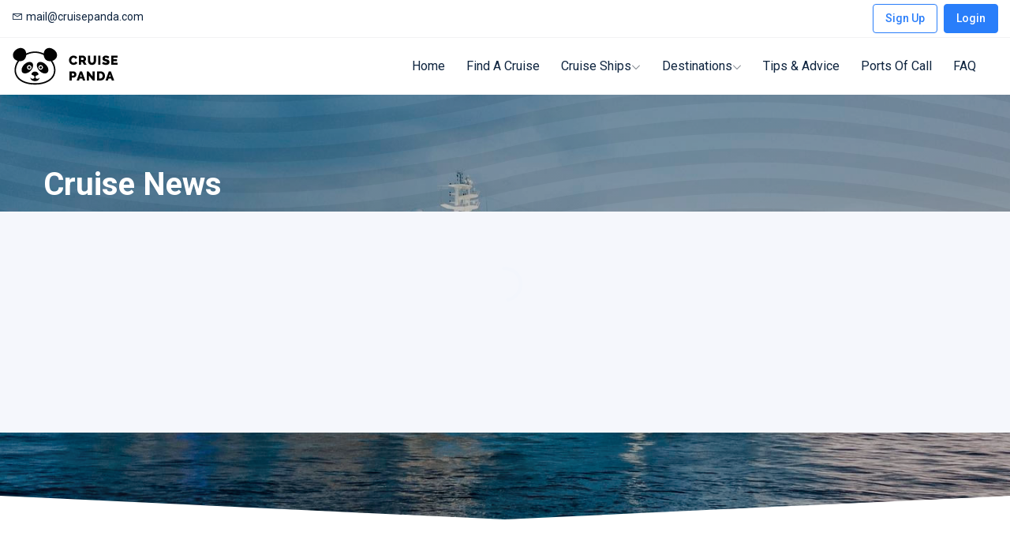

--- FILE ---
content_type: text/html; charset=UTF-8
request_url: https://cruisepanda.com/cruise-news
body_size: 7021
content:
<!DOCTYPE html>
<html lang="en">
<head>
    <meta http-equiv="content-type" content="text/html; charset=utf-8">
    <meta name="viewport" content="width=device-width, initial-scale=1.0">
    <meta http-equiv="X-UA-Compatible" content="ie=edge">
        <title>Cruise News</title>
    <!-- Favicon -->
    <link rel="icon" href="https://cruisepanda.com/images/favicon.ico">

    <!-- preconnect -->
    <link rel="preconnect" href="https://fonts.googleapis.com">
    <link rel="preconnect" href="https://fonts.gstatic.com" crossorigin>
    <link rel="preconnect" href="https://mc.yandex.ru">

    <!-- Google Fonts -->
    <link href="https://fonts.googleapis.com/css2?family=Roboto:wght@100;300;400;500;700;900&display=swap" rel="stylesheet">

    <!-- Template CSS Files -->
    <link rel="stylesheet" href="https://cruisepanda.com/css/bootstrap.min.css">
    <link rel="stylesheet" href="https://cruisepanda.com/css/bootstrap-select.min.css">
    <link rel="stylesheet" href="https://cruisepanda.com/css/line-awesome.css">
    <link rel="stylesheet" href="https://cruisepanda.com/css/owl.carousel.min.css">
    <link rel="stylesheet" href="https://cruisepanda.com/css/owl.theme.default.min.css">
    <link rel="stylesheet" href="https://cruisepanda.com/css/jquery.fancybox.min.css">
    <link rel="stylesheet" href="https://cruisepanda.com/css/daterangepicker.css">
    <link rel="stylesheet" href="https://cruisepanda.com/css/animate.min.css">
    <link rel="stylesheet" href="https://cruisepanda.com/css/animated-headline.css">
    <link rel="stylesheet" href="https://cruisepanda.com/css/jquery-ui.css">
    <link rel="stylesheet" href="https://cruisepanda.com/css/flag-icon.min.css">
    <link rel="stylesheet" href="https://cruisepanda.com/css/style.css">
    <!--
    <link rel="stylesheet" href="https://cruisepanda.com/css/added.css">
    -->

    <script src="https://www.google.com/recaptcha/api.js?hl=en" async defer></script>

    <style >[wire\:loading], [wire\:loading\.delay], [wire\:loading\.inline-block], [wire\:loading\.inline], [wire\:loading\.block], [wire\:loading\.flex], [wire\:loading\.table], [wire\:loading\.grid], [wire\:loading\.inline-flex] {display: none;}[wire\:loading\.delay\.shortest], [wire\:loading\.delay\.shorter], [wire\:loading\.delay\.short], [wire\:loading\.delay\.long], [wire\:loading\.delay\.longer], [wire\:loading\.delay\.longest] {display:none;}[wire\:offline] {display: none;}[wire\:dirty]:not(textarea):not(input):not(select) {display: none;}input:-webkit-autofill, select:-webkit-autofill, textarea:-webkit-autofill {animation-duration: 50000s;animation-name: livewireautofill;}@keyframes livewireautofill { from {} }</style>

    
    
            <!-- Global site tag (gtag.js) - Google Analytics -->
        <script async src="https://www.googletagmanager.com/gtag/js?id=G-M3NCRVGJH2"></script>
        <script>
            window.dataLayer = window.dataLayer || [];
            function gtag(){dataLayer.push(arguments);}
            gtag('js', new Date());

            gtag('config', 'G-M3NCRVGJH2');
        </script>

        <!-- Yandex.Metrika counter -->
        <script type="text/javascript" >
            (function(m,e,t,r,i,k,a){m[i]=m[i]||function(){(m[i].a=m[i].a||[]).push(arguments)};
                m[i].l=1*new Date();k=e.createElement(t),a=e.getElementsByTagName(t)[0],k.async=1,k.src=r,a.parentNode.insertBefore(k,a)})
            (window, document, "script", "https://mc.yandex.ru/metrika/tag.js", "ym");

            ym(88920696, "init", {
                clickmap:true,
                trackLinks:true,
                accurateTrackBounce:true,
                webvisor:true
            });
        </script>
        <noscript><div><img src="https://mc.yandex.ru/watch/88920696" style="position:absolute; left:-9999px;" alt="" /></div></noscript>
        <!-- /Yandex.Metrika counter -->

        <script async src="https://pagead2.googlesyndication.com/pagead/js/adsbygoogle.js?client=ca-pub-9216965214798807"
                crossorigin="anonymous"></script>
    </head>
<body>
<!-- start cssload-loader -->
<div class="preloader" id="preloader">
    <div class="loader">
        <svg class="spinner" viewBox="0 0 50 50">
            <circle class="path" cx="25" cy="25" r="20" fill="none" stroke-width="5"></circle>
        </svg>
    </div>
</div>
<!-- end cssload-loader -->

<!-- ================================
            START HEADER AREA
================================= -->
<header class="header-area">
    <div class="header-top-bar padding-right-100px padding-left-100px">
        <div class="container-fluid">
            <div class="row align-items-center">
                <div class="col-lg-6">
                    <div class="header-top-content">
                        <div class="header-left">
                            <ul class="list-items">
                                <!--
                                <li><a href="#"><i class="la la-phone mr-1"></i>(123) 123-456</a></li>
                                -->
                                <li><a href="mailto:mail@cruisepanda.com"><i class="la la-envelope mr-1"></i>mail@cruisepanda.com</a></li>
                            </ul>
                        </div>
                    </div>
                </div>
                <div class="col-lg-6">
                    <div class="header-top-content">
                        <div class="header-right d-flex align-items-center justify-content-end">
                            <div class="header-right-action">
                                                                    <!--
                                    <a href="#" class="theme-btn theme-btn-small theme-btn-transparent mr-1" data-toggle="modal" data-target="#signupPopupForm">Sign Up</a>
                                    <a href="#" class="theme-btn theme-btn-small" data-toggle="modal" data-target="#loginPopupForm">Login</a>
                                    -->
                                        <a href="https://cruisepanda.com/register" class="theme-btn theme-btn-small theme-btn-transparent mr-1">Sign Up</a>
                                        <a href="https://cruisepanda.com/login" class="theme-btn theme-btn-small">Login</a>
                                                                                            </div>
                        </div>
                    </div>
                </div>
            </div>
        </div>
    </div>
    <div class="header-menu-wrapper padding-right-100px padding-left-100px">
        <div class="container-fluid">
            <div class="row">
                <div class="col-lg-12">
                    <div class="menu-wrapper">
                        <a href="#" class="down-button"><i class="la la-angle-down"></i></a>
                        <div class="logo">
                            <a href="https://cruisepanda.com"><img src="https://cruisepanda.com/images/logo11.png" alt="Cruise Panda"></a>
                            <div class="menu-toggler">
                                <i class="la la-bars"></i>
                                <i class="la la-times"></i>
                            </div><!-- end menu-toggler -->
                        </div><!-- end logo -->
                        <div class="main-menu-content">
                            <nav>
                                <ul>
                                    <li>
                                        <a href="https://cruisepanda.com">Home</a>
                                    </li>
                                    <li>
                                        <a href="https://cruisepanda.com/cruise-search">Find a Cruise</a>
                                    </li>
                                    <li>
                                        <a href="#">Cruise Ships<i class="la la-angle-down"></i></a>
                                        <div class="dropdown-menu-item mega-menu">
                                            <ul class="row no-gutters">
                                                                                                    <li class="col-lg-3 mega-menu-item">
                                                        <ul>
                                                                                                                            <li><a href="https://cruisepanda.com/ships/cruise-line/aida">AIDA Cruises</a></li>
                                                                                                                            <li><a href="https://cruisepanda.com/ships/cruise-line/azamara">Azamara Club Cruises</a></li>
                                                                                                                            <li><a href="https://cruisepanda.com/ships/cruise-line/carnival">Carnival Cruise Lines</a></li>
                                                                                                                            <li><a href="https://cruisepanda.com/ships/cruise-line/celebrity">Celebrity Cruises</a></li>
                                                                                                                            <li><a href="https://cruisepanda.com/ships/cruise-line/celestyal">Celestyal Cruises</a></li>
                                                                                                                    </ul>
                                                    </li>
                                                                                                    <li class="col-lg-3 mega-menu-item">
                                                        <ul>
                                                                                                                            <li><a href="https://cruisepanda.com/ships/cruise-line/costa">Costa Cruises</a></li>
                                                                                                                            <li><a href="https://cruisepanda.com/ships/cruise-line/cunard">Cunard Line</a></li>
                                                                                                                            <li><a href="https://cruisepanda.com/ships/cruise-line/disney">Disney Cruise Line</a></li>
                                                                                                                            <li><a href="https://cruisepanda.com/ships/cruise-line/fred-olsen-cruise-lines">Fred. Olsen Cruise Lines</a></li>
                                                                                                                            <li><a href="https://cruisepanda.com/ships/cruise-line/hal">Holland America Line</a></li>
                                                                                                                    </ul>
                                                    </li>
                                                                                                    <li class="col-lg-3 mega-menu-item">
                                                        <ul>
                                                                                                                            <li><a href="https://cruisepanda.com/ships/cruise-line/msc">MSC Cruises</a></li>
                                                                                                                            <li><a href="https://cruisepanda.com/ships/cruise-line/ncl">Norwegian Cruise Line</a></li>
                                                                                                                            <li><a href="https://cruisepanda.com/ships/cruise-line/oceania">Oceania Cruises</a></li>
                                                                                                                            <li><a href="https://cruisepanda.com/ships/cruise-line/po-cruises">P&amp;O Cruises</a></li>
                                                                                                                            <li><a href="https://cruisepanda.com/ships/cruise-line/princess">Princess Cruises</a></li>
                                                                                                                    </ul>
                                                    </li>
                                                                                                    <li class="col-lg-3 mega-menu-item">
                                                        <ul>
                                                                                                                            <li><a href="https://cruisepanda.com/ships/cruise-line/royal-caribbean">Royal Caribbean International</a></li>
                                                                                                                            <li><a href="https://cruisepanda.com/ships/cruise-line/tui">TUI Cruises</a></li>
                                                                                                                            <li><a href="https://cruisepanda.com/ships/cruise-line/virgin-voyages">Virgin Voyages</a></li>
                                                                                                                    </ul>
                                                    </li>
                                                                                            </ul>
                                        </div>
                                    </li>
                                    <li>
                                        <a href="https://cruisepanda.com/destinations">Destinations<i class="la la-angle-down"></i></a>
                                        <ul class="dropdown-menu-item">
                                                                                        <li><a href="https://cruisepanda.com/destinations/baltic-sea">Baltic Sea Cruises</a></li>
                                                                                        <li><a href="https://cruisepanda.com/destinations/canary-islands">Canary Islands Cruises</a></li>
                                                                                        <li><a href="https://cruisepanda.com/destinations/caribbean">Caribbean Cruises</a></li>
                                                                                        <li><a href="https://cruisepanda.com/destinations/greek-islands">Greek Islands Cruises</a></li>
                                                                                        <li><a href="https://cruisepanda.com/destinations/mediterranean">Mediterranean Cruises</a></li>
                                                                                        <li><a href="https://cruisepanda.com/destinations/norwegian-fjords">Norwegian Fjords Cruises</a></li>
                                                                                        <li><a href="https://cruisepanda.com/destinations/south-america">South America Cruises</a></li>
                                                                                        <li><a href="https://cruisepanda.com/destinations/transatlantic">Transatlantic Cruises</a></li>
                                                                                    </ul>
                                    </li>
                                    <li>
                                        <a href="https://cruisepanda.com/cruise-tips">Tips & Advice</a>
                                    </li>
                                    <li>
                                        <a href="https://cruisepanda.com/cruise-ports">Ports Of Call</a>
                                    </li>
                                    <li>
                                        <a href="https://cruisepanda.com/faq">FAQ</a>
                                    </li>
                                </ul>
                            </nav>
                        </div><!-- end main-menu-content -->
                        <div class="nav-btn">
                            <!--
                            <a href="#" class="theme-btn">Ask Cruise Panda</a>
                            -->
                        </div><!-- end nav-btn -->
                    </div><!-- end menu-wrapper -->
                </div><!-- end col-lg-12 -->
            </div><!-- end row -->
        </div><!-- end container-fluid -->
    </div><!-- end header-menu-wrapper -->
</header>
<!-- ================================
         END HEADER AREA
================================= -->

<!-- ================================
    START BREADCRUMB AREA
================================= -->
<section class="breadcrumb-area bread-bg-3" style="background-image: url('https://cruisepanda.com/images/bread-bg3.jpg');">
    <div class="breadcrumb-wrap">
        <div class="container">
            <div class="row align-items-center">
                <div class="col-lg-6">
                    <div class="breadcrumb-content">
                        <div class="section-heading">
                            <h2 class="sec__title text-white">Cruise News</h2>
                        </div>
                    </div><!-- end breadcrumb-content -->
                </div>
                            </div><!-- end row -->
        </div><!-- end container -->
    </div><!-- end breadcrumb-wrap -->
    <div class="bread-svg-box section-bg">
        <svg class="bread-svg" xmlns="http://www.w3.org/2000/svg" viewBox="0 0 100 10" preserveAspectRatio="none"><polygon points="100 0 50 10 0 0 0 10 100 10"></polygon></svg>
    </div><!-- end bread-svg -->
</section><!-- end breadcrumb-area -->
<!-- ================================
    END BREADCRUMB AREA
================================= -->


    <div wire:id="wRWG0wDEh78z8KKzLuu0" wire:initial-data="{&quot;fingerprint&quot;:{&quot;id&quot;:&quot;wRWG0wDEh78z8KKzLuu0&quot;,&quot;name&quot;:&quot;news&quot;,&quot;locale&quot;:&quot;en&quot;,&quot;path&quot;:&quot;cruise-news&quot;,&quot;method&quot;:&quot;GET&quot;,&quot;v&quot;:&quot;acj&quot;},&quot;effects&quot;:{&quot;listeners&quot;:[],&quot;path&quot;:&quot;https:\/\/cruisepanda.com\/cruise-news&quot;},&quot;serverMemo&quot;:{&quot;children&quot;:[],&quot;errors&quot;:[],&quot;htmlHash&quot;:&quot;e3501649&quot;,&quot;data&quot;:{&quot;page&quot;:1,&quot;paginators&quot;:{&quot;page&quot;:1},&quot;visbleItemsCount&quot;:null},&quot;dataMeta&quot;:[],&quot;checksum&quot;:&quot;04709188b67cce3d70c6c01ce0c3757979f14b731c93637a6036749046bdcbb0&quot;}}">

    <!-- ================================
        START CARD AREA
    ================================= -->
    <section class="card-area section--padding">
        <div class="container">
            <div class="row">

                

                    <div class="col-lg-4 responsive-column">
                        <div class="card-item blog-card">
                            <div class="card-img">
                                                                    <img src="https://cruisepanda.com/storage/news/thumbs/c9cuNHCP5dxCRnbjHHUaqceA3OZ4Lwv40H4xfjwe.jpg">
                                                            <!--
                            <div class="post-format icon-element">
                                <i class="la la-photo"></i>
                            </div>
                            -->
                                <div class="card-body">
                                    <h3 class="card-title line-height-26"><a href="https://cruisepanda.com/cruise-news/7/royal-caribbean-set-for-international-calls-on-singapore-cruises">Royal Caribbean Set for International Calls on Singapore Cruises</a></h3>
                                    <p class="card-meta">
                                        <span class="post__date"> 04 June, 2022</span>
                                        <span class="post-dot"></span>
                                        <span class="post__time">2007 views</span>
                                    </p>
                                </div>
                            </div>
                        </div><!-- end card-item -->
                    </div><!-- end col-lg-4 -->

                

                    <div class="col-lg-4 responsive-column">
                        <div class="card-item blog-card">
                            <div class="card-img">
                                                                    <img src="https://cruisepanda.com/storage/news/thumbs/2Z1oZX4wOxNWKWL3EUJAPF5huss71pXc9YTRoVjw.jpg">
                                                            <!--
                            <div class="post-format icon-element">
                                <i class="la la-photo"></i>
                            </div>
                            -->
                                <div class="card-body">
                                    <h3 class="card-title line-height-26"><a href="https://cruisepanda.com/cruise-news/6/all-royal-caribbean-ships-are-back-in-service">All Royal Caribbean ships are back in service</a></h3>
                                    <p class="card-meta">
                                        <span class="post__date"> 24 May, 2022</span>
                                        <span class="post-dot"></span>
                                        <span class="post__time">2184 views</span>
                                    </p>
                                </div>
                            </div>
                        </div><!-- end card-item -->
                    </div><!-- end col-lg-4 -->

                

                    <div class="col-lg-4 responsive-column">
                        <div class="card-item blog-card">
                            <div class="card-img">
                                                                    <img src="https://cruisepanda.com/storage/news/thumbs/jcj3elC0EtbrFpAJKWjZFF16A2crJgLDjgEagyhQ.jpg">
                                                            <!--
                            <div class="post-format icon-element">
                                <i class="la la-photo"></i>
                            </div>
                            -->
                                <div class="card-body">
                                    <h3 class="card-title line-height-26"><a href="https://cruisepanda.com/cruise-news/5/aida-has-announced-winter-2023-2024-cruise-program">AIDA has announced  winter 2023-2024 cruise program</a></h3>
                                    <p class="card-meta">
                                        <span class="post__date"> 14 May, 2022</span>
                                        <span class="post-dot"></span>
                                        <span class="post__time">2639 views</span>
                                    </p>
                                </div>
                            </div>
                        </div><!-- end card-item -->
                    </div><!-- end col-lg-4 -->

                

                    <div class="col-lg-4 responsive-column">
                        <div class="card-item blog-card">
                            <div class="card-img">
                                                                    <img src="https://cruisepanda.com/storage/news/thumbs/CrEfYVQSnUCrRR1QU5FsiIdt6x8GGKNPhhP4HmnB.jpg">
                                                            <!--
                            <div class="post-format icon-element">
                                <i class="la la-photo"></i>
                            </div>
                            -->
                                <div class="card-body">
                                    <h3 class="card-title line-height-26"><a href="https://cruisepanda.com/cruise-news/4/costa-atlantica-and-costa-mediterranea-return-to-europe">Costa Atlantica and Costa Mediterranea Return to Europe</a></h3>
                                    <p class="card-meta">
                                        <span class="post__date"> 10 May, 2022</span>
                                        <span class="post-dot"></span>
                                        <span class="post__time">2167 views</span>
                                    </p>
                                </div>
                            </div>
                        </div><!-- end card-item -->
                    </div><!-- end col-lg-4 -->

                

                    <div class="col-lg-4 responsive-column">
                        <div class="card-item blog-card">
                            <div class="card-img">
                                                                    <img src="https://cruisepanda.com/storage/news/thumbs/e2edslpctS3Yji7FqdMbAL3tx5lFDpv26mahUM1f.jpg">
                                                            <!--
                            <div class="post-format icon-element">
                                <i class="la la-photo"></i>
                            </div>
                            -->
                                <div class="card-body">
                                    <h3 class="card-title line-height-26"><a href="https://cruisepanda.com/cruise-news/3/norwegian-cruise-line-celebrates-full-relaunch-of-fleet">Norwegian Cruise Line celebrates full relaunch of fleet</a></h3>
                                    <p class="card-meta">
                                        <span class="post__date"> 10 May, 2022</span>
                                        <span class="post-dot"></span>
                                        <span class="post__time">1922 views</span>
                                    </p>
                                </div>
                            </div>
                        </div><!-- end card-item -->
                    </div><!-- end col-lg-4 -->

                

            </div><!-- end row -->
            <div class="row">
                <div class="col-lg-12">

                    <div class="btn-box mt-3 text-center">
                        
                        <p class="font-size-13 pt-2">Showing 1 - 5 of 5 News</p>
                    </div><!-- end btn-box -->
                </div><!-- end col-lg-12 -->
            </div><!-- end row -->
        </div><!-- end container -->
    </section><!-- end card-area -->
    <!-- ================================
        END CARD AREA
    ================================= -->


</div>

<!-- Livewire Component wire-end:wRWG0wDEh78z8KKzLuu0 -->


<!-- ================================
       START FOOTER AREA
================================= -->
<section class="footer-area section-bg padding-top-100px padding-bottom-30px">
    <div class="container">
        <div class="row">
            <div class="col-lg-3 responsive-column">
                <div class="footer-item">
                    <div class="footer-logo padding-bottom-30px">
                        <a href="/" class="foot__logo"><img src="https://cruisepanda.com/images/logo11.png" alt="Cruise Panda"></a>
                    </div><!-- end logo -->
                    <!--
                    <p class="footer__desc">The best value cruise offers from various booking systems.
                    </p>
                    <p class="footer__desc mt-2">
                        Selected manually.
                        <br/>Updated daily.
                    </p>
                    -->
                    <ul class="list-items pt-3">
                        <li>mail@cruisepanda.com</li>
                    </ul>
                </div><!-- end footer-item -->
            </div><!-- end col-lg-3 -->
            <div class="col-lg-3 responsive-column">
                <div class="footer-item">
                    <h4 class="title curve-shape pb-3 margin-bottom-20px" data-text="curvs">Company</h4>
                    <ul class="list-items list--items">
                        <li><a href="https://cruisepanda.com/about">About us</a></li>
                        <li><a href="https://cruisepanda.com/team">Our Team</a></li>
                        <li><a href="https://cruisepanda.com/faq">FAQ</a></li>
                        <li><a href="https://cruisepanda.com/privacy">Privacy</a></li>
                    </ul>
                </div><!-- end footer-item -->
            </div><!-- end col-lg-3 -->
            <div class="col-lg-3 responsive-column">
                <div class="footer-item">
                    <h4 class="title curve-shape pb-3 margin-bottom-20px" data-text="curvs">Plan Your Cruise</h4>
                    <ul class="list-items list--items">
                        <li><a href="https://cruisepanda.com/cruise-search">Find a Cruise</a></li>
                        <li><a href="https://cruisepanda.com/cruise-tips">Tips & Advice</a></li>
                        <li><a href="https://cruisepanda.com/cruise-ports">Ports Of Call</a></li>
                        <li><a href="https://cruisepanda.com/destinations">Destinations</a></li>
                        <!--
                        <li><a href="https://cruisepanda.com/register">Create an Account</a></li>
                        -->
                    </ul>
                </div><!-- end footer-item -->
            </div><!-- end col-lg-3 -->
            <div class="col-lg-3 responsive-column">
                <div class="footer-item">
                    <h4 class="title curve-shape pb-3 margin-bottom-20px" data-text="curvs">Cruise Ships</h4>
                    <ul class="list-items list--items">
                        <li><a href="https://cruisepanda.com/ships/cruise-line/msc">MSC cruises</a></li>
                        <li><a href="https://cruisepanda.com/ships/cruise-line/aida">AIDA cruises</a></li>
                        <li><a href="https://cruisepanda.com/ships/cruise-line/costa">Costa cruises</a></li>
                        <li><a href="https://cruisepanda.com/ships/cruise-line/tui">TUI cruises</a></li>
                    </ul>
                </div><!-- end footer-item -->
            </div><!-- end col-lg-3 -->
        </div><!-- end row -->
    </div><!-- end container -->
    <div class="section-block mt-4"></div>
    <div class="container">
        <div class="row align-items-center">
            <div class="col-lg-7">
                <div class="copy-right padding-top-30px">
                    <p class="copy__desc">
                        &copy; Copyright CruisePanda 2022. Made with
                        <span class="la la-heart"></span> by CruiseTips
                    </p>
                </div><!-- end copy-right -->
            </div><!-- end col-lg-7 -->
            <div class="col-lg-5">

                <div class="footer-social-box text-right padding-top-30px">
                    <ul class="social-profile">
    <li><a href="https://www.facebook.com/cruisepandacom" target="_blank"><i class="lab la-facebook-f"></i></a></li>
    <li><a href="https://twitter.com/panda_cruise" target="_blank"><i class="lab la-twitter"></i></a></li>
    <li><a href="https://t.me/cruisepanda" target="_blank"><i class="lab la-telegram"></i></a></li>
</ul>
                </div>

                <!--
                <div class="copy-right-content d-flex align-items-center justify-content-end padding-top-30px">
                    <h3 class="title font-size-15 pr-2">We Accept</h3>
                    <img src="https://cruisepanda.com/images/payment-img.png" alt="">
                </div>
                -->
                <!-- end copy-right-content -->


            </div><!-- end col-lg-5 -->
        </div><!-- end row -->
    </div><!-- end container -->
</section><!-- end footer-area -->

    
    <!-- end modal-shared -->
<div class="modal-popup">
    <div class="modal fade" id="dealsPopup" tabindex="-1" role="dialog"  aria-hidden="true">
        <div class="modal-dialog modal-dialog-centered" role="document">
            <div class="modal-content">
                <div class="modal-header">
                    <div>
                        <h5 class="modal-title title" id="exampleModalLongTitle2">Stay in touch</h5>
                    </div>
                    <button type="button" class="close" data-dismiss="modal" aria-label="Close">
                        <span aria-hidden="true" class="la la-close"></span>
                    </button>
                </div>
                <div class="modal-body">
                    <div class="contact-form-action">
                        <p class="font-size-14">Subscribe to our social networks (<a href="https://www.facebook.com/cruisepandacom" target="_blank">Facebook</a>, <a href="https://t.me/cruisepanda" target="_blank">Telegram</a>, or <a href="https://twitter.com/panda_cruise" target="_blank">Twitter</a>) so as not to miss the cheapest cruise deals. They are published daily!</p>
                        <p class="font-size-14 mt-3">We are not a travel agency and do not sell our cruises. We search for cheap cruise deals worldwide for ourselves and share them with you.</p>
                        <p class="font-size-14 mt-3">Exploring the Mediterranean on a new cruise ship for <b>EUR 199</b> per 7 nights, or Norwegian fjords during the peak season just for <b>EUR 299</b>, are examples of cruise deals we have recently published. <a href="https://www.facebook.com/cruisepandacom" target="_blank">Subscribe now!</a> </p>
                        <a href="https://www.facebook.com/cruisepandacom" target="_blank"><img src="https://cruisepanda.com/cruise-deal-social-media/7-night-norwegian-fjords-cruise-on-msc-grandiosa-departing-from-kiel-182/2.jpg" class="" style="width:100%;"/></a>
                    </div><!-- end contact-form-action -->
                </div>
            </div>
        </div>
    </div>
</div><!-- end modal-popup -->

<script>
setTimeout(
    function()
    {
        $('#dealsPopup').modal()

    }, 10000);
</script>
@
<!-- ================================
       START FOOTER AREA
================================= -->


<!-- start back-to-top -->
<div id="back-to-top">
    <i class="la la-angle-up" title="Go top"></i>
</div>
<!-- end back-to-top -->

<!-- end modal-shared -->
<div class="modal-popup">
    <div class="modal fade" id="signupPopupForm" tabindex="-1" role="dialog"  aria-hidden="true">
        <div class="modal-dialog modal-dialog-centered" role="document">
            <div class="modal-content">
                <div class="modal-header">
                    <div>
                        <h5 class="modal-title title" id="exampleModalLongTitle">Sign Up</h5>
                        <p class="font-size-14">Hello! Welcome Create a New Account</p>
                    </div>
                    <button type="button" class="close" data-dismiss="modal" aria-label="Close">
                        <span aria-hidden="true" class="la la-close"></span>
                    </button>
                </div>
                <div class="modal-body">
                    <div class="contact-form-action">
                        <form method="post">
                            <div class="input-box">
                                <label class="label-text">Username</label>
                                <div class="form-group">
                                    <span class="la la-user form-icon"></span>
                                    <input class="form-control" type="text" name="text" placeholder="Type your username">
                                </div>
                            </div><!-- end input-box -->
                            <div class="input-box">
                                <label class="label-text">Email Address</label>
                                <div class="form-group">
                                    <span class="la la-envelope form-icon"></span>
                                    <input class="form-control" type="text" name="text" placeholder="Type your email">
                                </div>
                            </div><!-- end input-box -->
                            <div class="input-box">
                                <label class="label-text">Password</label>
                                <div class="form-group">
                                    <span class="la la-lock form-icon"></span>
                                    <input class="form-control" type="text" name="text" placeholder="Type password">
                                </div>
                            </div><!-- end input-box -->
                            <div class="input-box">
                                <label class="label-text">Repeat Password</label>
                                <div class="form-group">
                                    <span class="la la-lock form-icon"></span>
                                    <input class="form-control" type="text" name="text" placeholder="Type again password">
                                </div>
                            </div><!-- end input-box -->
                            <div class="btn-box pt-3 pb-4">
                                <button type="button" class="theme-btn w-100">Register Account</button>
                            </div>
                            <div class="action-box text-center">
                                <p class="font-size-14">Or Sign up Using</p>
                                <ul class="social-profile py-3">
                                    <li><a href="#" class="bg-5 text-white"><i class="lab la-facebook-f"></i></a></li>
                                    <li><a href="#" class="bg-6 text-white"><i class="lab la-twitter"></i></a></li>
                                    <li><a href="#" class="bg-7 text-white"><i class="lab la-instagram"></i></a></li>
                                    <li><a href="#" class="bg-5 text-white"><i class="lab la-linkedin-in"></i></a></li>
                                </ul>
                            </div>
                        </form>
                    </div><!-- end contact-form-action -->
                </div>
            </div>
        </div>
    </div>
</div><!-- end modal-popup -->

<!-- end modal-shared -->
<div class="modal-popup">
    <div class="modal fade" id="loginPopupForm" tabindex="-1" role="dialog"  aria-hidden="true">
        <div class="modal-dialog modal-dialog-centered" role="document">
            <div class="modal-content">
                <div class="modal-header">
                    <div>
                        <h5 class="modal-title title" id="exampleModalLongTitle2">Login</h5>
                        <p class="font-size-14">Hello! Welcome to your account</p>
                    </div>
                    <button type="button" class="close" data-dismiss="modal" aria-label="Close">
                        <span aria-hidden="true" class="la la-close"></span>
                    </button>
                </div>
                <div class="modal-body">
                    <div class="contact-form-action">
                        <form method="post">
                            <div class="input-box">
                                <label class="label-text">Username</label>
                                <div class="form-group">
                                    <span class="la la-user form-icon"></span>
                                    <input class="form-control" type="text" name="text" placeholder="Type your username">
                                </div>
                            </div><!-- end input-box -->
                            <div class="input-box">
                                <label class="label-text">Password</label>
                                <div class="form-group mb-2">
                                    <span class="la la-lock form-icon"></span>
                                    <input class="form-control" type="text" name="text" placeholder="Type your password">
                                </div>
                                <div class="d-flex align-items-center justify-content-between">
                                    <div class="custom-checkbox mb-0">
                                        <input type="checkbox" id="rememberchb">
                                        <label for="rememberchb">Remember me</label>
                                    </div>
                                    <p class="forgot-password">
                                        <a href="recover.html">Forgot Password?</a>
                                    </p>
                                </div>
                            </div><!-- end input-box -->
                            <div class="btn-box pt-3 pb-4">
                                <button type="button" class="theme-btn w-100">Login Account</button>
                            </div>
                            <div class="action-box text-center">
                                <p class="font-size-14">Or Login Using</p>
                                <ul class="social-profile py-3">
                                    <li><a href="#" class="bg-5 text-white"><i class="lab la-facebook-f"></i></a></li>
                                    <li><a href="#" class="bg-6 text-white"><i class="lab la-twitter"></i></a></li>
                                    <li><a href="#" class="bg-7 text-white"><i class="lab la-instagram"></i></a></li>
                                    <li><a href="#" class="bg-5 text-white"><i class="lab la-linkedin-in"></i></a></li>
                                </ul>
                            </div>
                        </form>
                    </div><!-- end contact-form-action -->
                </div>
            </div>
        </div>
    </div>
</div><!-- end modal-popup -->




<!-- Template JS Files -->
<script src="https://cruisepanda.com/js/jquery-3.4.1.min.js"></script>
<script src="https://cruisepanda.com/js/jquery-ui.js"></script>
<script src="https://cruisepanda.com/js/popper.min.js"></script>
<script src="https://cruisepanda.com/js/bootstrap.min.js"></script>
<script src="https://cruisepanda.com/js/bootstrap-select.min.js"></script>
<script src="https://cruisepanda.com/js/moment.min.js"></script>
<script src="https://cruisepanda.com/js/daterangepicker.js"></script>
<script src="https://cruisepanda.com/js/owl.carousel.min.js"></script>
<script src="https://cruisepanda.com/js/jquery.fancybox.min.js"></script>
<script src="https://cruisepanda.com/js/jquery.countTo.min.js"></script>
<script src="https://cruisepanda.com/js/animated-headline.js"></script>
<!--
<script src="https://cruisepanda.com/js/jquery.sparkline.js"></script>
<script src="https://cruisepanda.com/js/dashboard.js"></script>
<script src="https://cruisepanda.com/js/chart.js"></script>
<script src="https://cruisepanda.com/js/chart.extension.js"></script>
<script src="https://cruisepanda.com/js/bar-chart.js"></script>
<script src="https://cruisepanda.com/js/line-chart.js"></script>
-->
<script src="https://cruisepanda.com/js/jquery.ripples-min.js"></script>

<script src="https://cruisepanda.com/js/main.js"></script>

<script src="/livewire/livewire.js?id=940557fc56b15ccb9a2d" data-turbo-eval="false" data-turbolinks-eval="false" ></script><script data-turbo-eval="false" data-turbolinks-eval="false" >window.livewire = new Livewire();window.Livewire = window.livewire;window.livewire_app_url = '';window.livewire_token = 'm3le9j23rH1CDCntadq6IKMYYptHD8FieH5zluph';window.deferLoadingAlpine = function (callback) {window.addEventListener('livewire:load', function () {callback();});};let started = false;window.addEventListener('alpine:initializing', function () {if (! started) {window.livewire.start();started = true;}});document.addEventListener("DOMContentLoaded", function () {if (! started) {window.livewire.start();started = true;}});</script>




<script src="https://cruisepanda.com/js/scripts.js"></script>
</body>
</html>


--- FILE ---
content_type: text/html; charset=utf-8
request_url: https://www.google.com/recaptcha/api2/aframe
body_size: -86
content:
<!DOCTYPE HTML><html><head><meta http-equiv="content-type" content="text/html; charset=UTF-8"></head><body><script nonce="O_P2fqOPXKiVOA_3ClF-nw">/** Anti-fraud and anti-abuse applications only. See google.com/recaptcha */ try{var clients={'sodar':'https://pagead2.googlesyndication.com/pagead/sodar?'};window.addEventListener("message",function(a){try{if(a.source===window.parent){var b=JSON.parse(a.data);var c=clients[b['id']];if(c){var d=document.createElement('img');d.src=c+b['params']+'&rc='+(localStorage.getItem("rc::a")?sessionStorage.getItem("rc::b"):"");window.document.body.appendChild(d);sessionStorage.setItem("rc::e",parseInt(sessionStorage.getItem("rc::e")||0)+1);localStorage.setItem("rc::h",'1768876211691');}}}catch(b){}});window.parent.postMessage("_grecaptcha_ready", "*");}catch(b){}</script></body></html>

--- FILE ---
content_type: application/javascript; charset=utf-8
request_url: https://cruisepanda.com/js/jquery.countTo.min.js
body_size: 1070
content:
(function ($) {
    var CountTo = function (element, options) {
        this.$element = $(element);
        this.options  = $.extend({}, CountTo.DEFAULTS, this.dataOptions(), options);
        this.init();
    };

    CountTo.DEFAULTS = {
        from: 0,               // the number the element should start at
        to: 0,                 // the number the element should end at
        speed: 1000,           // how long it should take to count between the target numbers
        refreshInterval: 100,  // how often the element should be updated
        decimals: 0,           // the number of decimal places to show
        formatter: formatter,  // handler for formatting the value before rendering
        onUpdate: null,        // callback method for every time the element is updated
        onComplete: null       // callback method for when the element finishes updating
    };

    CountTo.prototype.init = function () {
        this.value     = this.options.from;
        this.loops     = Math.ceil(this.options.speed / this.options.refreshInterval);
        this.loopCount = 0;
        this.increment = (this.options.to - this.options.from) / this.loops;
    };

    CountTo.prototype.dataOptions = function () {
        var options = {
            from:            this.$element.data('from'),
            to:              this.$element.data('to'),
            speed:           this.$element.data('speed'),
            refreshInterval: this.$element.data('refresh-interval'),
            decimals:        this.$element.data('decimals')
        };

        var keys = Object.keys(options);

        for (var i in keys) {
            var key = keys[i];

            if (typeof(options[key]) === 'undefined') {
                delete options[key];
            }
        }

        return options;
    };

    CountTo.prototype.update = function () {
        this.value += this.increment;
        this.loopCount++;

        this.render();

        if (typeof(this.options.onUpdate) == 'function') {
            this.options.onUpdate.call(this.$element, this.value);
        }

        if (this.loopCount >= this.loops) {
            clearInterval(this.interval);
            this.value = this.options.to;

            if (typeof(this.options.onComplete) == 'function') {
                this.options.onComplete.call(this.$element, this.value);
            }
        }
    };

    CountTo.prototype.render = function () {
        var formattedValue = this.options.formatter.call(this.$element, this.value, this.options);
        this.$element.text(formattedValue);
    };

    CountTo.prototype.restart = function () {
        this.stop();
        this.init();
        this.start();
    };

    CountTo.prototype.start = function () {
        this.stop();
        this.render();
        this.interval = setInterval(this.update.bind(this), this.options.refreshInterval);
    };

    CountTo.prototype.stop = function () {
        if (this.interval) {
            clearInterval(this.interval);
        }
    };

    CountTo.prototype.toggle = function () {
        if (this.interval) {
            this.stop();
        } else {
            this.start();
        }
    };

    function formatter(value, options) {
        return value.toFixed(options.decimals);
    }

    $.fn.countTo = function (option) {
        return this.each(function () {
            var $this   = $(this);
            var data    = $this.data('countTo');
            var init    = !data || typeof(option) === 'object';
            var options = typeof(option) === 'object' ? option : {};
            var method  = typeof(option) === 'string' ? option : 'start';

            if (init) {
                if (data) data.stop();
                $this.data('countTo', data = new CountTo(this, options));
            }

            data[method].call(data);
        });
    };
}(jQuery));

--- FILE ---
content_type: application/javascript; charset=utf-8
request_url: https://cruisepanda.com/js/main.js
body_size: 3844
content:
/*---------------------------------------------
Template name:  Trizen - Travel, hotel Booking HTML5 Template
Version:        1.0
Author:         TechyDevs
Author Email:   contact@tecydevs.com

[Table of Content]

01: Preloader
02: Header top bar menu
02: Responsive Mobile menu
03: Canvas menu open
04: Canvas menu close
05: Dashboard menu
06: window resize
07: Navbar offset top
08: Page scroll anchor menu
09: Back to top button
10: Hotel-card-carousel
11: Car-carousel
12: Trending-carousel
13: Gallery-carousel
14: Client logo
15: Testimonial-carousel
16: Fancybox for video
17: Fancybox for gallery
18: ripple-bg
19: Ui range slider
20: Filer uploader
21: Daterangepicker
22: Bootstrap select picker
23: Bootstrap tooltip
24: Add multiple flight function
25: multi-flight-remove
26: Google map
27: Guests Dropdown
28: mobile dropdown menu
29: Sub menu open
----------------------------------------------*/

(function ($) {
    "use strict";
    var $window = $(window);

    $window.on('load', function () {
        var $document = $(document);
        var $dom = $('html, body');
        var preloader = $('#preloader');
        var dropdownMenu = $('.main-menu-content .dropdown-menu-item');
        var isMenuOpen = false;
        var topNav = document.querySelector('.header-menu-wrapper');
        var scrollTopBtn = $('#back-to-top');
        var scrollLink = $('#single-content-nav .scroll-link');
        var hotelCardCarousel = $('.hotel-card-carousel');
        var hotelCardCarouselTwo = $('.hotel-card-carousel-2');
        var cardImgCarousel = $('.card-img-carousel');
        var carCarousel = $('.car-carousel');
        var trendingCarousel = $('.trending-carousel');
        var galleryCarousel = $('.gallery-carousel');
        var clientCarousel = $('.client-logo');
        var testimonialCarousel = $('.testimonial-carousel');
        var testimonialCarouselTwo = $('.testimonial-carousel-2');
        var fancyVideo = $('[data-fancybox="video"]');
        //var fancyGallery = $('[data-fancybox="gallery"]');
        var hotelSingleMainGallery = $('[data-fancybox="hotel-single-main-gallery"]');
        var rippleBg = $('.ripple-bg');
        var masonryGrid = $('.grid-masonry');
        var rangeSlider = $('#slider-range');
        var rangeSliderAmount = $('#amount');
        var rangeSliderTwo = $('#slider-range2');
        var rangeSliderAmountTwo = $('#amount2');
        var datePickerMultiple = $('.date-picker-multiple');
        var datePickerSingle = $('.date-picker-single');
        var datePickerSingleWithTime = $('.date-picker-single-with-time');
        var bootstrapSelectMenu = $('.select-contain-select');
        var numberCounter = $('.counter');
        var fullWidthSlider = $('.full-width-slider');


        /* ======= Preloader ======= */
        preloader.delay('500').fadeOut(2000);

        /*=========== Header top bar menu ============*/
        $document.on('click', '.down-button', function () {
            $(this).toggleClass('active');
            $('.header-top-bar').slideToggle(200);
        });

        /*=========== Responsive Mobile menu ============*/
        $document.on('click', '.menu-toggler', function () {
            $(this).toggleClass('active');
            $('.main-menu-content').slideToggle(200);
        });

        /*=========== Dropdown menu ============*/
        dropdownMenu.parent('li').children('a').append(function() {
            return '<button class="drop-menu-toggler" type="button"><i class="la la-angle-down"></i></button>';
        });

        /*=========== Dropdown menu ============*/
        $document.on('click', '.main-menu-content .drop-menu-toggler', function() {
            var Self = $(this);
            Self.parent().parent().children('.dropdown-menu-item').toggle();
            return false;
        });

        /*=========== Sub menu ============*/
        $('.main-menu-content .dropdown-menu-item .sub-menu').parent('li').children('a').append(function() {
            return '<button class="sub-menu-toggler" type="button"><i class="la la-plus"></i></button>';
        });

        /*=========== Dropdown menu ============*/
        $document.on('click', '.main-menu-content .dropdown-menu-item .sub-menu-toggler', function() {
            var Self = $(this);
            Self.parent().parent().children('.sub-menu').toggle();
            return false;
        });

        /*=========== Canvas menu open ============*/
        $document.on('click', '.user-menu-open', function () {
            $('.user-canvas-container').addClass('active');
        });

        /*=========== Canvas menu close ============*/
        $document.on('click', '.side-menu-close', function () {
            $('.user-canvas-container, .sidebar-nav').removeClass('active');
        });

        /*=========== Dashboard menu ============*/
        $document.on('click', '.menu-toggler', function () {
            $('.sidebar-nav').toggleClass('active');
        });

        /*=========== When window will resize then this action will work ============*/
        $window.on('resize', function () {
            if ($window.width() > 991) {
                $('.main-menu-content').show();
                $('.dropdown-menu-item').show();
                $('.sub-menu').show();
                $('.header-top-bar').show();
            }else {
                if (isMenuOpen) {
                    $('.main-menu-content').show();
                    $('.dropdown-menu-item').show();
                    $('.sub-menu').show();
                    $('.header-top-bar').show();
                }else {
                    $('.main-menu-content').hide();
                    $('.dropdown-menu-item').hide();
                    $('.sub-menu').hide();
                    $('.header-top-bar').hide();
                }
            }
        });

        /*=========== Navbar offset top ============*/
        if($(topNav).length) {
            var topOfNav = topNav.offsetTop;
        }

        $window.on('scroll', function () {

            if ($window.scrollTop() >= topOfNav) {
                document.body.style.paddingTop = topNav.offsetHeight + 'px';
                document.body.classList.add('fixed-nav');
            }
            else {
                document.body.style.paddingTop = '0px';
                document.body.classList.remove('fixed-nav');
            }

            //back to top button control
            if ($window.scrollTop() > 500) {
                $(scrollTopBtn).addClass('active');
            } else {
                $(scrollTopBtn).removeClass('active');
            }

            //page scroll position
            findPosition();

        });

        /*========== Page scroll ==========*/

        scrollLink.on('click',function(e){
            var target = $($(this).attr('href'));

            $($dom).animate({
                scrollTop:target.offset().top
            },600);

            $(this).addClass('active');

            e.preventDefault();
        });

        function findPosition (){
            $('.page-scroll').each(function(){
                if(($(this).offset().top - $(window).scrollTop()) < 20){
                    scrollLink.removeClass('active');
                    $('#single-content-nav').find('[data-scroll="'+ $(this).attr('id') +'"]').addClass('active');
                }
            });
        }

        /*===== Back to top button ======*/
        $document.on("click", "#back-to-top", function() {
            $($dom).animate({
                scrollTop: 0
            }, 800);
            return false;
        });

        /*==== Hotel-card-carousel =====*/
        if ($(hotelCardCarousel).length) {
            $(hotelCardCarousel).owlCarousel({
                loop: true,
                items: 4,
                nav: true,
                dots: true,
                smartSpeed: 700,
                autoplay: false,
                active: true,
                margin: 30,
                navText: ['<i class="la la-angle-left"></i>', '<i class="la la-angle-right"></i>'],
                responsive : {
                    // breakpoint from 0 up
                    0 : {
                        items: 1
                    },
                    // breakpoint from 991 up
                    768 : {
                        items: 2
                    },
                    // breakpoint from 992 up
                    992 : {
                        items: 3
                    },
                    // breakpoint from 1441 up
                    1441 : {
                        items: 4
                    }
                }
            });
        }

        /*==== Hotel-card-carousel 2 =====*/
        if ($(hotelCardCarouselTwo).length) {
            $(hotelCardCarouselTwo).owlCarousel({
                loop: true,
                items: 3,
                nav: true,
                dots: true,
                smartSpeed: 700,
                autoplay: false,
                active: true,
                margin: 30,
                navText: ['<i class="la la-angle-left"></i>', '<i class="la la-angle-right"></i>'],
                responsive : {
                    // breakpoint from 0 up
                    0 : {
                        items: 1
                    },
                    // breakpoint from 991 up
                    768 : {
                        items: 2
                    },
                    // breakpoint from 992 up
                    992 : {
                        items: 3
                    },
                }
            });
        }

        /*==== card-img-carousel =====*/
        if ($(cardImgCarousel).length) {
            $(cardImgCarousel).owlCarousel({
                loop: true,
                items: 1,
                nav: true,
                dots: true,
                smartSpeed: 700,
                autoplay: false,
                active: true,
                margin: 30,
                navText: ['<i class="la la-angle-left"></i>', '<i class="la la-angle-right"></i>']
            });
        }

        /*==== Car-carousel =====*/
        if ($(carCarousel).length) {
            $(carCarousel).owlCarousel({
                loop: true,
                items: 3,
                nav: true,
                dots: true,
                smartSpeed: 700,
                autoplay: false,
                active: true,
                margin: 30,
                navText: ['<i class="la la-angle-left"></i>', '<i class="la la-angle-right"></i>'],
                responsive : {
                    // breakpoint from 167 up
                    0 : {
                        items: 1
                    },
                    // breakpoint from 768 up
                    768 : {
                        items: 2
                    },
                    // breakpoint from 992 up
                    992 : {
                        items: 3
                    }
                }
            });
        }

        /*==== Trending-carousel =====*/
        if ($(trendingCarousel).length) {
            $(trendingCarousel).owlCarousel({
                loop: true,
                items: 3,
                nav: true,
                dots: true,
                smartSpeed: 700,
                autoplay: false,
                margin: 30,
                navText: ['<i class="la la-long-arrow-left"></i>', '<i class="la la-long-arrow-right"></i>'],
                responsive : {
                    // breakpoint from 0 up
                    0 : {
                        items: 1
                    },
                    // breakpoint from 768 up
                    768 : {
                        items: 2
                    },
                    // breakpoint from 992 up
                    992 : {
                        items: 3
                    }
                }
            });
        }

        /*==== Gallery-carousel =====*/
        if ($(galleryCarousel).length) {
            $(galleryCarousel).owlCarousel({
                loop: true,
                items: 1,
                nav: true,
                dots: true,
                smartSpeed: 700,
                margin: 20,
                navText: ['<i class="la la-long-arrow-left"></i>', '<i class="la la-long-arrow-right"></i>']
            });
        }

        /*==== Client logo =====*/
        if ($(clientCarousel).length) {
            $(clientCarousel).owlCarousel({
                loop: true,
                items: 6,
                nav: false,
                dots: false,
                smartSpeed: 700,
                autoplay: true,
                responsive : {
                    // breakpoint from 0 up
                    0 : {
                        items: 1
                    },
                    // breakpoint from 425 up
                    425 : {
                        items: 2
                    },
                    // breakpoint from 480 up
                    480 : {
                        items: 2
                    },
                    // breakpoint from 767 up
                    767 : {
                        items: 4
                    },
                    // breakpoint from 992 up
                    992 : {
                        items: 6
                    }
                }
            });
        }

        /*==== testimonial-carousel =====*/
        if ($(testimonialCarousel).length) {
            $(testimonialCarousel).owlCarousel({
                loop: true,
                items: 2,
                nav: true,
                dots: false,
                smartSpeed: 700,
                autoplay: false,
                margin: 30,
                navText: ['<i class="la la-angle-left"></i>', '<i class="la la-angle-right"></i>'],
                responsive : {
                    // breakpoint from 0 up
                    0 : {
                        items: 1
                    },
                    // breakpoint from 900 up
                    900 : {
                        items: 2
                    }

                }
            });
        }

        /*==== testimonial-carousel-2 =====*/
        if ($(testimonialCarouselTwo).length) {
            $(testimonialCarouselTwo).owlCarousel({
                loop: true,
                items: 3,
                nav: true,
                dots: true,
                smartSpeed: 700,
                autoplay: false,
                margin: 30,
                navText: ['<i class="la la-long-arrow-left"></i>', '<i class="la la-long-arrow-right"></i>'],
                responsive : {
                    // breakpoint from 0 up
                    0 : {
                        items: 1
                    },
                    // breakpoint from 768 up
                    768 : {
                        items: 2
                    },
                    // breakpoint from 992 up
                    992 : {
                        items: 3
                    }
                }
            });
        }

        /*==== Fancybox for video =====*/
        if ($(fancyVideo).length) {
            $(fancyVideo).fancybox({
                buttons: [
                    "share",
                    "fullScreen",
                    "close"
                ]
            });
        }

        /*==== Fancybox for gallery =====*/
        if ($(hotelSingleMainGallery).length) {
            $(hotelSingleMainGallery).fancybox({
                buttons: [
                    "share",
                    "slideShow",
                    "fullScreen",
                    "download",
                    "thumbs",
                    "close"
                ]
            });
        }

        /*====  Ripple-bg =====*/
        if ($(rippleBg).length) {
            $(rippleBg).ripples({
                resolution: 500,
                dropRadius: 20,
                perturbance: 0
            });
        }

        if ($(masonryGrid).length) {
            $(masonryGrid).masonry({});
        }

        /*======= ui price range slider ========*/
        if ($(rangeSlider).length) {
            $(rangeSlider).slider({
                range: true,
                min: 0,
                max: 1000,
                values: [ 40, 800 ],
                slide: function( event, ui ) {
                    $(rangeSliderAmount).val( "$" + ui.values[ 0 ] + " - $" + ui.values[ 1 ] );
                }
            });
        }
        $(rangeSliderAmount).val( "$" + $(rangeSlider).slider( "values", 0 ) +
            " - $" + $(rangeSlider).slider( "values", 1 ) );

        /*======= ui price range slider 2 ========*/
        if ($(rangeSliderTwo).length) {
            $(rangeSliderTwo).slider({
                range: true,
                min: 0,
                max: 1000,
                values: [ 40, 800 ],
                slide: function( event, ui ) {
                    $(rangeSliderAmountTwo).val( "$" + ui.values[ 0 ] + " - $" + ui.values[ 1 ] );
                }
            });
        }

        $(rangeSliderAmountTwo).val( "$" + $(rangeSliderTwo).slider( "values", 0 ) +
            " - $" + $(rangeSliderTwo).slider( "values", 1 ) );

        /*==== Date picker multiple =====*/
        if ($(datePickerMultiple).length) {
            $(datePickerMultiple).daterangepicker({
                opens: 'right',
                locale: {
                    format: 'DD/MM/YYYY',
                }
            });
        }

        /*==== Date picker single =====*/
        if ($(datePickerSingle).length) {
            $(datePickerSingle).daterangepicker({
                singleDatePicker: true,
                opens: 'right',
                locale: {
                    format: 'DD/MM/YYYY',
                }
            });
        }

        /*==== Date picker single with time=====*/
        if ($(datePickerSingleWithTime).length) {
            $(datePickerSingleWithTime).daterangepicker({
                singleDatePicker: true,
                timePicker: true,
                timePicker24Hour: true,
                opens: 'right',
                locale: {
                    format: 'DD/MM/YYYY HH:mm',
                }
            });
        }


        /*==== Bootstrap select picker =====*/
        if ($(bootstrapSelectMenu).length) {
            $(bootstrapSelectMenu).selectpicker({
                liveSearch: true,
                liveSearchPlaceholder: 'Search',
                liveSearchStyle: 'contains',
                size: 5
            });
        }

        /*==== counter =====*/
        if(numberCounter.length) {
            numberCounter.countTo({
                speed: 1200
            });
        }

        /*==== Bootstrap tooltip =====*/
        if ($('[data-toggle="tooltip"]').length) {
            $('[data-toggle="tooltip"]').tooltip();
        }

        /*==== When you will click the add another flight btn then this action will be work =====*/
        $document.on('click', '.add-flight-btn', function () {

            if ( $('.multi-flight-field').length < 3 ) {
                $('.multi-flight-field:last').clone().insertAfter('.multi-flight-field:last');
            }

            $(this).closest('.multi-flight-wrap').find('.multi-flight-field:last').children('.multi-flight-delete-wrap').show();

            $('.date-multi-picker').daterangepicker('destroy');

            var i = 0;
            $('.date-multi-picker').each(function () {
                var $this = $(this);
                $this.attr('id', 'date' + i).daterangepicker({
                    singleDatePicker: true,
                    opens: 'right',
                    local: {
                       format: 'DD/MM/YYYY'
                    }
                });
                i++;
            });

        });

        /*=========== multi-flight-remove ============*/
        $document.on('click', '.multi-flight-remove', function() {
            $('.multi-flight-remove').closest('.multi-flight-wrap').find('.multi-flight-field').not(':first').last().remove();
        });

        /*====  mobile dropdown menu  =====*/
        $document.on('click', '.toggle-menu > li .toggle-menu-icon', function (e) {
            e.preventDefault();
            $(this).closest('li').siblings().removeClass('active').find('.toggle-drop-menu, .dropdown-menu-item').slideUp(200);
            $(this).closest('li').toggleClass('active').find('.toggle-drop-menu, .dropdown-menu-item').slideToggle(200);
            return false;
        });

        /*====== Dropdown btn ======*/
        $('.dropdown-btn').on('click', function (e) {
            e.preventDefault();
            $(this).next('.dropdown-menu-wrap').slideToggle(300);
            e.stopPropagation();
        });

        /*====== When you click on the out side of dropdown menu item then its will be hide ======*/
        $document.on('click', function(event){
            var $trigger = $('.dropdown-contain');
            if($trigger !== event.target && !$trigger.has(event.target).length){
                $('.dropdown-menu-wrap').slideUp(300);
            }
        });

        $('.progressbar-line').each(function(){
            $(this).find('.progressbar-line-item').animate({
                width:$(this).attr('data-percent')
            },6000);
        });

        if ($(fullWidthSlider).length) {
            $(fullWidthSlider).owlCarousel({
                center: true,
                items: 2,
                nav: true,
                dots: false,
                loop: true,
                margin: 10,
                smartSpeed: 500,
                navText: ['<i class="la la-long-arrow-left"></i>', '<i class="la la-long-arrow-right"></i>'],
                responsive:{
                    0:{
                        items:1,
                        autoplay: true
                    },
                    576:{
                        items:2
                    }
                }
            });
        }

        /*======= Recommended tag =======*/
        $document.on('click', '.recommended-tag', function () {
            $(this).addClass('active');
            $('.undo-btn').addClass('active');
            $(this).siblings().removeClass('active');
        });

        /*======= Undo btn =======*/
        $document.on('click', '.undo-btn', function () {
            $(this).removeClass('active');
            $('.recommended-tag').removeClass('active');
        });

        /*======= paste-btn =======*/
        $document.on('click', '.paste-btn', function (e) {
            e.preventDefault();
            $('#resume_text').toggle();
        });

    });

})(jQuery);

